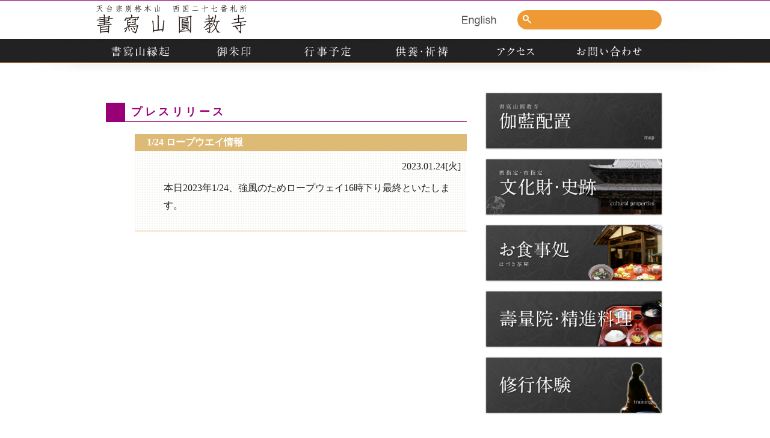

--- FILE ---
content_type: text/html
request_url: http://shosha.or.jp/press.cgi?press_id=230124_1674539607
body_size: 8384
content:
<!DOCTYPE html>
<html lang="ja">
<head prefix="og: http://ogp.me/ns# fb: http://ogp.me/ns/fb# article: http://ogp.me/ns/article#">
	<meta charset="UTF-8" />
	<meta name="robots" content="ALL" />
	<meta name="Description" content="天台宗別格本山 書寫山圓教寺 のWEBサイトです" />
	<meta name="Keywords" content="書寫山,圓教寺,天台宗,姫路" />
	<meta name="author" content="書寫山圓教寺" />
	<meta name="Copyright" content="書寫山圓教寺" />
	<meta property="og:locale" content="ja_JP" />
	<meta property="og:title" name="og:title" content="1/24 ロープウエイ情報 - 書寫山圓教寺" />
	<meta property="og:site_name" name="og:site_name" content="書寫山圓教寺WEBサイト" />
	<meta property="og:description" name="og:description" content="天台宗別格本山 書寫山圓教寺 のWEBサイトです" />
	<meta property="og:image" name="og:image" content="http://shosha.or.jp/layout/ogp.jpg" />
	<meta property="og:type" name="og:type" content="article" />
	<link rel="apple-touch-icon" href="http://shosha.or.jp/layout/iOS_icon.jpg" />

	<link rel="stylesheet" type="text/css" href="./common.css" />
	<title>1/24 ロープウエイ情報 - 書寫山圓教寺</title>
	<!--[if lt IE 9]>
		<script src="http://html5shim.googlecode.com/svn/trunk/html5.js"></script>
	<![endif]-->
	<!--[if IE 6]>
		<script src="js/DD_belatedPNG_0.0.7a-min.js"></script>
		<script>
			DD_belatedPNG.fix('.pp_left,.pp_right,a.pp_close,a.pp_arrow_next,a.pp_arrow_previous,.pp_content,.pp_middle'); 
		</script>
	<![endif]--> 

	<script type="text/javascript" src="http://ajax.googleapis.com/ajax/libs/jquery/1.3.2/jquery.min.js"></script>
	<script src="js/jquery.js" type="text/javascript"></script>

	<!-- jQuery Photo start -->
		<link rel="stylesheet" href="layout/prettyPhoto.css" type="text/css" media="screen" />
		<script src="js/jquery.prettyPhoto.js" type="text/javascript"></script>
		<script type="text/javascript">
			$(document).ready(function(){
				$("a[rel^='Photo']").prettyPhoto({
					animationSpeed: 'normal', /* fast/slow/normal */
					padding: 80, /* padding for each side of the picture */
					opacity: 0.2, /* Value betwee 0 and 1 */
					showTitle: true, /* true/false */
					allowresize: true, /* true/false */
					counter_separator_label: '/', /* The separator for the gallery counter 1 "of" 2 */
					theme: 'dark_rounded' /* light_rounded / dark_rounded / light_square / dark_square */
				});
			});
		</script>
	<!-- jQuery Photo end -->

	<!-- Google tag (gtag.js) -->
	<script async src="https://www.googletagmanager.com/gtag/js?id=G-WG40GMS14Z"></script>
	<script>
		window.dataLayer = window.dataLayer || [];
		function gtag(){dataLayer.push(arguments);}
		gtag('js', new Date());

		gtag('config', 'G-WG40GMS14Z');
	</script>

</head>
<body class="short_header">
	<header class="short">
		<h1><a href="http://www.shosha.or.jp/"><img src="./layout/header_logo.png" alt="天台宗別格本山 書写山圓教寺" width="250" height="50" /></a></h1>
		<div class="search">
			<form method="GET" action="http://www.google.co.jp/search">
				<input type="text" width="30" name="q" value="" />
				<input type="hidden" name="sitesearch" value="shosha.or.jp" />
				<input type="hidden" name="domains" value="shosha.or.jp" />
				<input type="hidden" name="hl" value="ja" />
				<input type="hidden" name="num" value="10" />
				<input type="hidden" name="ie" value="UTF-8" />
				<input type="hidden" name="oe" value="UTF-8" />
			</form>
		</div>
		<div class="lang">
			<a href="http://www.shosha.or.jp/_en/"><img src="./layout/lang_en.png" width="120" height="32" title="click to english site" alt="english site" /></a>
		</div>
		<div class="clear"><hr /></div>
		<div class="head_navi">
			<ul>
				<li><a href="./history.cgi"><img src="./layout/head_menu_01.png" onmouseover="this.src='./layout/head_menu_01_2.png'" onmouseout="this.src='./layout/head_menu_01.png'" width="148" height="30" alt="書寫山縁起" title="書寫山縁起" /></a></li>
				<li><a href="./seals.cgi"><img src="./layout/head_menu_02.png" onmouseover="this.src='./layout/head_menu_02_2.png'" onmouseout="this.src='./layout/head_menu_02.png'" width="148" height="30" alt="御朱印" title="御朱印" /></a></li>
				<li><a href="./schedules.cgi"><img src="./layout/head_menu_03.png" onmouseover="this.src='./layout/head_menu_03_2.png'" onmouseout="this.src='./layout/head_menu_03.png'" width="148" height="30" alt="行事予定" title="行事予定" /></a></li>
				<li><a href="./memorials.cgi"><img src="./layout/head_menu_04.png" onmouseover="this.src='./layout/head_menu_04_2.png'" onmouseout="this.src='./layout/head_menu_04.png'" width="148" height="30" alt="供養・祈祷" title="供養・祈祷" /></a></li>
				<li><a href="./access.cgi"><img src="./layout/head_menu_05.png" onmouseover="this.src='./layout/head_menu_05_2.png'" onmouseout="this.src='./layout/head_menu_05.png'" width="148" height="30" alt="アクセス" title="アクセス" /></a></li>
				<li><a href="./inquiry.cgi"><img src="./layout/head_menu_06.png" onmouseover="this.src='./layout/head_menu_06_2.png'" onmouseout="this.src='./layout/head_menu_06.png'" width="148" height="30" alt="お問い合わせ" title="お問い合わせ" /></a></li>
			</ul>
			<div class="clear"><hr /></div>
		</div>
	</header>
	<div class="Body">
		<div class="Main">
			<div class="index_Contents">
				<h2>プレスリリース</h2>
				<div class="index_ContentContainer" id="">
					<h3>1/24 ロープウエイ情報</h3>
					<p class="date">2023.01.24[火]</p>
					<p>本日2023年1/24、強風のためロープウェイ16時下り最終といたします。</p>
				</div>
			</div>
		</div>
		<div class="SideMenu">
			<ul>
				<li><a href="./map.cgi"><img src="./layout/sidemenu_00.png" width="300" height="100" alt="伽藍配置図" title="伽藍配置図" /></a></li>
				<li><a href="./cultural_properties.cgi"><img src="./layout/sidemenu_01.png" width="300" height="100" alt="文化財" title="文化財" /></a></li>
				<li><a href="./hospice.cgi"><img src="./layout/sidemenu_02.png" width="300" height="100" alt="宿坊・お食事処" title="宿坊・お食事処" /></a></li>
				<li><a href="./buddhist_cuisine.cgi"><img src="./layout/sidemenu_03.png" width="300" height="100" alt="壽量院・精進料理" title="壽量院・精進料理" /></a></li>
				<li><a href="./trainings.cgi"><img src="./layout/sidemenu_04.png" width="300" height="100" alt="修行体験・健康道場" title="修行体験・健康道場" /></a></li>
			<!--	<li><a href="./feature24/" target="_blank"><img src="./layout/sidemenu_f24.png" width="300" height="100" alt="兵庫デスティネーションキャンペーンアフターキャンペーン" title="兵庫デスティネーションキャンペーンアフターキャンペーン" /></a></li>	-->
			</ul>

<!--
			<div style="margin-top:100px;text-align:right;">
				<a href="https://engyoji-wedding.com/" target="_blank"><img src="./layout/sidemenu_bride.png" width="210" height="66" alt="圓教寺の結婚式" title="圓教寺の結婚式" /></a><br />
				<span style="font-size:11px;line-height:14px;">※ 提携先サイト（別窓が開きます）</span>
			</div>
-->

		</div>
		<div class="clear"><hr /></div>
	</div>
	<footer>
		<div class="navi">
			<ul>
				<li class="navi_list">&nbsp;</li>
				<li class="navi_list_last"><a href="http://www.shosha.or.jp/_en/">English Site</a></li>
			</ul>
		</div>
		<div class="container">
			<div class="footer_margin">&nbsp;</div>
			<div class="footer_address">
				<p>天台宗別格本山&nbsp;<span class="title">書寫山圓教寺</span></p>
				<address>〒671-2201&nbsp;兵庫県姫路市書写2968</address>
				<address>本坊寺務所&nbsp;|&nbsp;TEL:&nbsp;<a href="callto:0792663327">079-266-3327</a>&nbsp;|&nbsp;FAX:&nbsp;079-266-4908</address>
				<address>円教寺会館&nbsp;|&nbsp;TEL:&nbsp;<a href="callto:0792663240">079-266-3240</a>&nbsp;|&nbsp;FAX:&nbsp;079-266-9731</address>
			</div>
			<div class="clear"><hr /></div>
		</div>
		<div class="copyright">&copy;&nbsp;書寫山圓教寺&nbsp;|&nbsp;since&nbsp;966</div>
	</footer>

	<div id="fb-root"></div>
	<script async defer crossorigin="anonymous" src="https://connect.facebook.net/ja_JP/sdk.js#xfbml=1&version=v23.0&appId=808851810262655"></script>


</body>
</html>


--- FILE ---
content_type: text/css
request_url: http://shosha.or.jp/common.css
body_size: 12405
content:
/* 紫　#990077 */
/* 緑　#008866 */
/* 黄　#dd9933 */
/* 赤　#ee3300 */
/* 白　#ddddcc */
/* 黒　#222222 */

/* ベージュ #ddbb77 */
/* チャコールグレー #666655 */


* {
	margin: 0;
	padding: 0;
	border: 0;
	font-size: 18px;
	color: #222222;
	line-height: 1.8em;
	font-weight: normal;
	font-style: normal;
	/* text-align: justify; */
	font-feature-settings: "palt";
	text-decoration: none;
	list-style: none inside;
	font-family: serif;
}
textarea {
	text-align: left;
	font-family: sans-serif;
}
input {
	font-family: sans-serif;
}
.clear { clear: both; }
.clear hr { display: none; }

a: hover {
	color: #3366cc;
}
span {
	font-size: 100%;
}

.const {
	color: #ff0000;
	font-weight: bold;
	text-align: center;
	border: 1px solid #ff0000;
	padding: 10px;
}


ruby rt {
	zoom: 0.5;
}

body {
	border-top: 1px solid #990077;
	background: #ffffff url('./layout/background_index_220630.jpg') top center no-repeat;

	background-size: 3200px 640px;
}



body.short_header {
	border-top: 1px solid #990077;
	background: #ffffff url('./layout/background_short.jpg') top center no-repeat;
	background-size: 3200px 150px;
}


header {
	margin: auto;
	width: 1000px;
	height: 65px;
}
header.short {
	margin: auto;
	width: 1000px;
	height: 120px;
}


header h1 {
	float: left;
	padding-left: 20px;
}
header h1 img {
	margin: 5px 30px 0px 0px;
}

header .search {
	float: right;
}
header .lang {
	float: right;
	margin-top: 16px;
}
header .search input {
	width: 196px;
	height: 16px;
	margin: 22px 52px;
	padding: 2px;
	line-height: 16px;
	font-size: 12px;
	background: #ef9934;
	color: #ffffff;
}

div.header_imageboard {
}
div.header_imageboard div.japan_heritage {
	float: left;
	margin: 20px;
}
div.header_imageboard div.insta_icon {
	float: right;
	margin-right: 40px;
	margin-top: 200px;
}

div.head_navi {
	height: 40px;
	padding: 5px 16px;
}
.head_navi ul li {
	float: left;
	margin: 0px 4px;
}
.head_navi ul li a: hover img {
	opacity: 1;
}

div.Body_index {
	margin: auto;
	width: 968px;
	margin-top: 280px;
	padding: 0px 16px;
}
div.Body {
	margin: auto;
	width: 968px;
	margin-top: 30px;
	padding: 0px 16px;
}


.Main {
	float: left;
	width: 600px;
	margin: 20px 20px;
}

.SideMenu {
	float: right;
	width: 300px;
	margin-right: 20px;
}
.SideMenu * a: hover {
	position: relative;
	top: 1px;
}
.fbtl {
	width: 288px;
	height: 488px;
	border: 1px solid #222222;
	margin: 0px auto 20px auto ;
	padding: 1px;
	background: #ffffff;
}

.index_Contents {
	padding-bottom: 50px;
}
.index_Contents h2 {
	font-size: 100%;
	font-family: serif;
	font-weight: bold;
	letter-spacing: .25em; 
	line-height: 150%;
	color: #990077;
	border-left: 32px solid #990077;
	border-bottom: 1px solid #990077;
	padding: 2px 0px 2px 10px;
	margin-bottom: 5px;
}
.index_Contents .h2_navi .h2_navi_left {
	float: left;
}
.index_Contents .h2_navi .h2_navi_right {
	float: right;
}
.index_Contents .h2_navi .h2_navi_left,
.index_Contents .h2_navi .h2_navi_right {
	font-size: 75%;
	padding: 1px 10px;
	color: #666655;
}
.index_Contents .h2_navi .h2_navi_left a,
.index_Contents .h2_navi .h2_navi_right a {
	font-size: 100%;
	color: #ddbb77;
}
.index_Contents .h2_navi .h2_navi_left a: hover,
.index_Contents .h2_navi .h2_navi_right a: hover {
	font-size: 100%;
	color: #008866;
}


.index_ContentContainer {
	margin: 20px 0px 36px 48px;
	padding-bottom: 20px;
	border-bottom: 1px solid #dd9933;
	background: #ffffff url(./layout/bg_whitemesh.png);
}
.index_ContentContainer table {
	margin-left: 40px;
}
.index_ContentContainer table tr th {
	border: 1px solid #ddddcc;
	background: #666655;
	color: #ffffff;
	padding: 5px;
	font-size: 90%;
}
.index_ContentContainer table tr td {
	border: 1px solid #ddddcc;
	background: #ffffff;
	padding: 5px;
}
.index_ContentContainer table tr td a {
	font-size: 100%;
	color: #990077;
}
.index_ContentContainer table tr td.sc_date {
	width: 40px;
	text-align: right;
	font-size: 85%;
}
.index_ContentContainer table tr td.sc_title {
	width: 160px;
	font-size: 85%;
}
.index_ContentContainer table tr td.sc_time {
	width: 90px;
	text-align: center;
	font-size: 75%;
}
.index_ContentContainer table tr td.sc_place {
	width: 106px;
	text-align: left;
	font-size: 85%;
}

.index_Contents h3 {
	font-size: 90%;
	font-family: serif;
	font-weight: bold;
	line-height: 150%;
	background: #ddbb77;
	color: #ffffff;
	padding: 2px 2px 2px 20px;
	margin-bottom: 10px;
}
.index_Contents h4 {
	font-size: 90%;
	font-family: serif;
	font-weight: bold;
	line-height: 150%;
	border-bottom: 1px solid #666655;
	border-left: 25px solid #666655;
	color: #666655;
	padding: 2px 2px 2px 10px;
	margin-bottom: 10px;
	margin-left: 20px;
}
.index_Contents h5 {
	font-size: 90%;
	font-weight: bold;
	line-height: 150%;
	color: #666655;
	padding: 2px 2px 2px 10px;
	border-left: 2px solid #666655;
	margin-bottom: 5px;
	margin-top: 15px;
	margin-left: 30px;
}
.index_Contents p {
	font-size: 90%;
	margin-left: 48px;
	margin-bottom: 5px;
	padding: 2px 10px 2px 0px;
}
.index_Contents p.notice {
	font-size: 90%;
	font-weight: bold;
	color: #ee3300;
	margin: 5px 5px 48px 10px;
	border: 5px solid #ee3300;
	padding: 15px;
}
.index_Contents p a {
	font-size: 100%;
	padding: 0px 5px;
	background: #eeeeff;
}
.index_Contents p ruby {
	font-size: 100%;
}
.index_Contents p span.small {
	font-size: 75%;
}
.index_Contents p.small {
	font-size: 75%;
	font-style: italic;
	padding: 2px 10px 2px 0px;
}
.index_Contents img.MainImage {
	float: right;
	padding: 0px 10px 10px 10px;
}
.index_Contents a.press_image {
	margin: 10px 24px 10px 48px;
	padding: 24px 10px 12px 10px;
	background: #ffeecc;
	display: block;
	text-align: center;
}
.index_Contents a.press_image img {
	max-width: 400px;
	max-height: 400px;
	border: 1px solid #ddbb77;
}
.index_Contents p.date {
	font-size: 90%;
	text-align: right;
	padding: 2px 10px 0px 0px;
}

.index_Contents .press_list_container {
	height: 480px;
	overflow: auto;
}
.index_Contents dl {
	margin-left: 24px;
	border-bottom: 1px dotted #cccccc;
	padding: 5px 0px;
}
.index_Contents dl dt {
	font-size: 65%;
	font-family: sans-serif;
	font-weight: bold;
	letter-spacing: .2em;
	padding: 2px 12px;
	width: 100px;
	border-radius: 12px;
	float: left;
	text-indent: 5px;
	background: #dd9933;
	color: #ffffff;
}
.index_Contents dl dd {
	line-height: 125%;
	margin-left: 150px;
}
.index_Contents dl dd * {
	font-size: 90%;
}





.index_TopMenu {
	height: 300px;
}
.index_TopMenu ul li {
	float: right;
}
.index_TopMenu ul li a: hover img {
	opacity: 1;
}

/* 縁起 */
.History_Division3 {
	width: 500px;
	margin: 25px 10px 25px 32px;
	padding: 15px 5px;
	border: 1px solid #ddddcc;
	background: #ffffff;
}
.History_Division4,
.History_Division5,
.History_Division6 {
	margin-bottom: 10px;
}

.History_Division4 p a {
	font-size: 100%;
	margin: 0px;
	
	padding: 0px 5px;
	background: #eeeeff;
}

img.engi_wasan {
	margin: 10px 20px;
}

/* 御朱印 */
p.seals_link {
	border: 1px solid #bbdd77;
	padding: 10px;
}

/* 文化財 */
.CulturalProperties_ListTitle {
	padding: 0px 10px;
	margin-right: 122px
}
.CulturalProperties_ListTitle p {
	font-size: 80%;
	margin: 0px;
	padding: 0px;
}
.CulturalProperties_ListTitle p a {
	font-size: 100%;
	margin: 0px;
	
	padding: 0px 5px;
	background: #eeeeff;
}
.CulturalProperties_ListBox {
	width: 122px;
	float: right;
}
.CulturalProperties_List {
	width: 51px;
	height: 54px;
	padding-left: 10px;
	margin-bottom: 10px;
	float: left;
}

/* schedules2 - 三千佛礼拝行 */
table.sanzen {
	margin: auto;
}
td.sanzen_time {
	width: 160px;
	text-align: center;
}
td.sanzen_sect {
	width: 100px;
	text-align: center;
}

/* memorials - 先祖供養 */
table.memorials {
	margin: auto;
	width: 450px;
}
table.memorials tr td.memorials_title {
	width: 120px;
	text-indent: 20px;	
}
table.memorials tr td input {
	text-align: center;
}
table.memorials tr td input,
table.memorials tr td select {
	width: 240px;
	background: #f0f0f8;
	padding: 4px;
}

/* trainings - 体験道場スケジュール */
table.tr_schedules {
	margin: auto;
	width: 440px;
}
table.tr_schedules tr th,
table.tr_schedules tr td {
	text-align: center;
}
table.tr_schedules tr td span {
	font-size: 90%;
}

span.red {
	color: #ee3300;
}

/* access - アクセスガイド画像 */
.access_image {
	margin: auto;
	width: 440px;
	text-align: center;
}

/* access - ロープウェイ・バス  */
table.ropeway,
table.microbus {
	margin: 10px auto;
	width: 400px;
}
table.ropeway tr th,
table.microbus tr th {
	width: 131px;
	text-align: center;
}
table.ropeway tr td,
table.microbus tr td {
	width: 101px;
	text-align: center;
}
table.ropeway tr td span,
table.microbus tr td span {
	color: #666655;
	font-size: 140%;
}
table.ropeway tr th span,
table.microbus tr th span {
	color: #ffffff;
	font-size: 80%;
}

/* 伽藍配置図 */
.Main_wide {

}
.contours {
	width: 960px;
	margin: 10px auto;
	overflow: hidden;
	text-align: center;
}
.contours a {
	font-size: 80%;
	line-height: 3em;
}
.buildings {
	padding: 10px 20px 10px 80px;
}
.buildings span {
	display: block;
	padding: 10px;

	width: 180px;
	font-size: 100%;
	text-align: center;
	float: left;
}

/* ポリシー・規約 */
ul.terms_ul {
	margin-left: 50px;
}
ul.terms_ul li {
	font-size: 80%;
	margin: 10px;
}



/* バナー */
div.link_base {
	width: 600px;
}
div.link_box,
div.link_box3 {
	width: 200px;
	text-align: center;
	float: left;
}
div.link_box a {
	font-size: 12px;
	line-height: 12px;
}
div.link_box img {
	width: 150px;
	height: 50px;
	margin: 20px 25px 0px 25px;
}
div.link_box3 img {
	width: 150px;
	height: 50px;
	margin: 0px 25px 0px 25px;
}
div.link_base2 {
	width: 600px;
	margin-top: 25px;
	padding: 20px 0px;
	border: 1px solid #ddddcc;
}
div.link_box2 {
	width: 360px;
	padding: 0px 20px;
	text-align: left;
	float: left;
}
div.link_box2 p,
div.link_box2 p br {
	font-size: 14px;
	line-height: 20px;
}
div.link_box3 {
	width: 200px;
	text-align: center;
	float: left;
}

/* フッタ */
footer {
	margin-top: 20px;
	padding-top: 20px;
}
footer * {
	font-size: 10pt;
}
footer div.navi {
	width: 960px;
	margin: 0 auto;
}
footer div.navi * {
	line-height: 40px;
}
footer div.navi ul {
	text-align: right;
}
footer div.navi ul li {
	display: inline;
	padding: 0px 20px;
}
footer div.navi ul li.navi_list {
	border-right: 1px solid #222222;
}
footer div.navi ul li a: hover {
	color: #ddddcc;
	top: 1px; position: relative;
}


footer div.container {
	width: 960px;
	height: 140px;
	margin: 0 auto;
	padding-top: 40px;
	border-top: 1px solid #222222;
	background: #ffffff url(./layout/footer_bg.jpg) bottom left no-repeat;
}
footer div.container div.footer_margin {
	float: left;
	width: 270px;
	margin: 0px 10px;
}
footer div.container div.footer_address {
	float: left;
	width: 650px;
	margin: 0px 10px;
	text-align: right;
}
footer div.container div.footer_address p {
	margin-bottom: 2px;
	padding-right: 120px;
	border-bottom: 1px solid #990077;
}
footer div.container div.footer_address span.title {
	font-size: 120%;
	font-weight: bold;
}
footer div.copyright {
	background: #222222 url(./layout/footer_border.jpg) top center repeat-x;
	color: #ffffff;
	text-align: center;
	line-height: 30px;
	padding-bottom: 120px;
	padding-top: 10px;
}




/* 紫　#990077 */
/* 緑　#008866 */
/* 黄　#dd9933 */
/* 赤　#ee3300 */
/* 白　#ddddcc */
/* 黒　#222222 */

/* 緊急速報 */
div.head_notice *,
div.head_info * {
	margin: 0;
	padding: 0;
	border: 0;
	font-size: 18px;
	letter-spacing: 0em; 
	color: #222222;
	background: none;
	line-height: 1.8em;
	font-weight: normal;
	font-style: normal;
	/* text-align: justify; */
	font-feature-settings: "palt";
	text-decoration: none;
	list-style: none inside;
	font-family: serif;
}
div.head_notice,
div.head_info {
	margin: 10px 0px 40px 0px;
	padding: 2px 0px;
}
div.head_notice {
	background: #ee3300 url(./layout/base_bg_red.jpg);
}
div.head_info {
	background: #ddbb77 url(./layout/base_bg_white.jpg);
}
div.head_notice h2,
div.head_info h2 {
	font-size: 20px;
	font-weight: bold;
	padding: 2px 4px;
	text-indent: 10px; 
}
div.head_notice h2 {
	color: #ffffff;
}
div.head_info h2 {
	color: #990077;
}
div.head_notice p,
div.head_info p {
	color: #666655;
	font-size: 14px;
	font-family: sans-serif;
	line-height: 18px;
	padding: 14px;
	background: #ffffff url(./layout/bg_whitemesh.png);
}
div.head_notice span,
div.head_info span {
	color: #666655;
	font-size: 12px;
	font-family: sans-serif;
	background: #ffffff;
}
